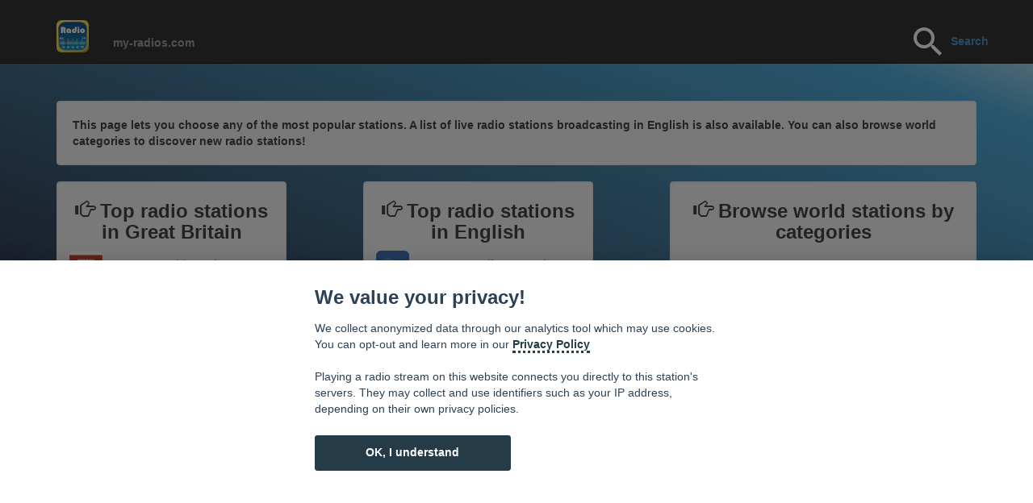

--- FILE ---
content_type: text/html; charset=UTF-8
request_url: http://www.my-radios.com/zh/radio/top/GB
body_size: 7503
content:
<!DOCTYPE html>
<html lang='zh'>
<html class="force--consent">

<head>
	<meta http-equiv="Cache-control" content="no-cache">
	
	<link rel="shortcut icon" href="/favicon.ico" type="image/x-icon" />
    <meta charset="utf-8">
    <meta name="viewport" content="width=device-width, initial-scale=1.0">
    <meta name="description" content="Browse top radio stations in Great Britain ">
	<meta name="keywords" content=" ">
   <!-- <meta name="author" content=''> -->

    <title>Top radio stations in Great Britain</title>
	
	<meta name="apple-itunes-app" content="app-id=774869819">

    <!-- Bootstrap core CSS -->
    <link href="/css/bootstrap.css" rel="stylesheet">
	
	    <!-- Custom Google Web Font -->
    <link href="/font-awesome/css/font-awesome.min.css" rel="stylesheet">
<!--  <link href='http://fonts.googleapis.com/css?family=Lato:100,300,400,700,900,100italic,300italic,400italic,700italic,900italic' rel='stylesheet' type='text/css'>-->

    <!-- Add custom CSS here -->
    <link href="/css/landing-page.css" rel="stylesheet">
    <link href="/css/small-business.css" rel="stylesheet">

  <link type="text/css" href="/skin/jplayer.midnight.black.css" rel="stylesheet" />
<!-- <script type="text/javascript" src="//ajax.googleapis.com/ajax/libs/jquery/1.10.2/jquery.min.js"></script>-->
<script type="text/javascript" src="/js/jquery.min.js"></script>

  <script type="text/javascript" src="/js/jquery.jplayer.min.js"></script>
  <script type="text/javascript" src="/js/jplayer.playlist.min.js"></script>
  <!--<script type="text/javascript" src="/js/jquery.jplayer.inspector.js"></script>-->

<style>
    html.force--consent,
    html.force--consent body{
        height: auto!important;
        width: 100vw!important;
    }
</style>
  
    <!-- Piwik -->
<script type="text/javascript">
  var _paq = _paq || [];
  
  _paq.push([function() {
var self = this;
function getOriginalVisitorCookieTimeout() {
 var now = new Date(),
 nowTs = Math.round(now.getTime() / 1000),
 visitorInfo = self.getVisitorInfo();
 var createTs = parseInt(visitorInfo[2]);
 var cookieTimeout = 33696000; // 13 mois en secondes
 var originalTimeout = createTs + cookieTimeout - nowTs;
 return originalTimeout;
}
this.setVisitorCookieTimeout( getOriginalVisitorCookieTimeout() );
}]);

  _paq.push(['trackPageView']);
  _paq.push(['enableLinkTracking']);
  (function() {
    var u="//analytics.tasmanic.com/";
    _paq.push(['setTrackerUrl', u+'piwik.php']);
    _paq.push(['setSiteId', 1]);
    var d=document, g=d.createElement('script'), s=d.getElementsByTagName('script')[0];
    g.type='text/javascript'; g.async=true; g.defer=true; g.src=u+'piwik.js'; s.parentNode.insertBefore(g,s);
  })();
</script>
<noscript><p><img src="//analytics.tasmanic.com/piwik.php?idsite=1" style="border:0;" alt="" /></p></noscript>
<!-- End Piwik Code -->

<!-- 
  <script type="text/javascript">


  var _gaq = _gaq || [];
  _gaq.push(['_setAccount', 'UA-20789086-35']);
  _gaq.push(['_trackPageview']);
  
  (function() {
    var ga = document.createElement('script'); ga.type = 'text/javascript'; ga.async = true;
    ga.src = ('https:' == document.location.protocol ? 'https://ssl' : 'http://www') + '.google-analytics.com/ga.js';
    var s = document.getElementsByTagName('script')[0]; s.parentNode.insertBefore(ga, s);
  })();

</script>-->
  
 <script type="text/javascript"> 
  function clearMedia () {
alert("clearMEdia");
}
  </script>
  

  
  <script type="text/javascript">
   
   var mediasCount = 0;
   var currentNum = 0;
   var shouldReload = false;
   var myPlaylist;
   
   $(document).ready(function(){
myPlaylist =new jPlayerPlaylist({
		jPlayer: "#jquery_jplayer_1"
		//cssSelectorAncestor: "#jp_container_2"
	}, [
	
		{
			title:"t0",
			artist:"a0",
			free:false,
			mp3: ""
		}
		
			
	], 
	{
		swfPath: "/js",
		supplied: "mp3,m4a"
		//autoPlay: true
		//smoothPlayBar: true,
		//keyEnabled: true
	});

// 19 08 2014
//https://groups.google.com/forum/#!searchin/jplayer/chrome/jplayer/bpzsIlPBTAU/w8jbjkxQ9HEJ
// fix mp3 issue

	//$("#jplayer_inspector_1").jPlayerInspector({jPlayer:$("#jquery_jplayer_1")});

	$("#myPlaylist").hide();
	
	//myPlaylist.toggle();
   
   

	 
	  
	  $("#jquery_jplayer_1").bind($.jPlayer.event.error + ".myProject", function(event) { // Using ".myProject" namespace
   // The actual error code string. Eg., "e_url" for $.jPlayer.error.URL error.
    //alert("Error Event: type = " + event.jPlayer.error.type);
	
	//alert(event.jPlayer.error.type);
					   
					   if(shouldReload)
					   {
					   //alert('shouldreload');
					   //window.location.reload();
					   location.reload(true);
					   return;
					   }
	
  switch(event.jPlayer.error.type) {
  
				   
    case $.jPlayer.error.URL:
      //alert("jPlayer.error.URL");
	  
	   if(currentNum < mediasCount )
	  {
		//alert(currentNum);
		//alert(mediasCount);
		
		currentNum = currentNum+1;
		myPlaylist.next();
		setTimeout(function(){checkOk()},3000);
		
	  }
	  else
	  {
	  //alert('sorry! radio seems not available at this time');

	  //$("#bookmark").text(function( index ) {return "Oups! This radio seems not available. Please reload the page or try some other radios below.";});
	  
	  	  $("#bookmark").html(function( index ) {return "<a href=\"http://api.my-radios.com/v2/W/prod/request.php?action=getPlist&key=&q=&crypt=22997019968\"> <u>Download this stream</u></a> to play it on your computer" ;});
	  
	  
	  
	  
	  //$("#bookmark").css( "color", "rgb(255,50,50)" );  //red
	  //$("#bookmark").css( "color", "rgb(255, 255, 153)" ); //yellow
	  $("#bookmark a").css( "color", "rgb(255, 255, 153)" ); //yellow
	  //$('a').css( "color", "rgb(255, 255, 153)" ); //yellow
	  

		//_gaq.push(['_trackEvent', 'url error',document.URL ]);//$(document).URL
	  }
	  
	  
	  //alert(document.URL);
	  
	  //ga.push(['_trackEvent', 'url error', , '']);

	  //reportBrokenMedia(event.jPlayer.error); // A function you might create to report the broken link to a server log.
      //getNextMedia(); // A function you might create to move on to the next media item when an error occurs.
	  break;
    case $.jPlayer.error.NO_SOLUTION:
      // Do something
      break;
  }
 
	});
	
	  $("#jquery_jplayer_1").bind($.jPlayer.event.play, function(event) {
                       
					
                });
				
	$("#jquery_jplayer_1").bind($.jPlayer.event.pause, function(event) {
                        //alert("coucou pause");
						$(this).jPlayer("clearMedia");
						shouldReload = true;
                      
                });
				
	$("#jquery_jplayer_1").bind($.jPlayer.event.suspend, function(event) {
                        //alert("coucou suspend" );
						//window.location.reload();
                });
				
	

	});
	
	  function checkOk () {
	  //alert("checkOk");
	  
	  var jp = $('#jquery_jplayer_1');
	  jpData = jp.data('jPlayer');
   

	
		if(jpData.status.currentTime<0.01)
		{
			//alert("open Next 1");
			currentNum = currentNum+1;
			//alert("open Next 2");
			myPlaylist.next();
			//alert("open Next 3");
			setTimeout(function(){checkOk()},2000);
		}
	
}
	
	
	  </script>
	  

  



	<!--<script type="text/javascript" src="/flowplayer/flowplayer-3.2.13.min.js"></script> -->
<!--	
	<div id="fb-root"></div>
<script>(function(d, s, id) {
  var js, fjs = d.getElementsByTagName(s)[0];
  if (d.getElementById(id)) return;
  js = d.createElement(s); js.id = id;
  js.src = "//connect.facebook.net/en_US/all.js#xfbml=1&appId=504033332999592";
  fjs.parentNode.insertBefore(js, fjs);
}(document, 'script', 'facebook-jssdk'));</script>
 -->

  
  
</head>

<body  
style="
background-color: #1c2533;
background: -webkit-linear-gradient(70deg, rgb(31, 40, 60) 30%, rgb(65, 166, 213) 87%, rgb(244, 250, 255) 100%);
background: -o-linear-gradient(70deg, rgb(31, 40, 60) 30%, rgb(65, 166, 213) 87%, rgb(244, 250, 255) 100%);
background: -ms-linear-gradient(70deg, rgb(31, 40, 60) 30%, rgb(65, 166, 213) 87%, rgb(244, 250, 255) 100%);
background: -moz-linear-gradient(70deg, rgb(31, 40, 60) 30%, rgb(65, 166, 213) 87%, rgb(244, 250, 255) 100%);
background: linear-gradient(20deg, rgb(31, 40, 60) 30%, rgb(65, 166, 213) 87%, rgb(244, 250, 255) 100%);
background-attachment: fixed;
">








    <nav class="navbar navbar-inverse navbar-fixed-top"  role="navigation">
        <div class="container" >
            <div class="navbar-header">
                <button type="button" class="navbar-toggle" data-toggle="collapse" data-target=".navbar-ex1-collapse">
                    <span class="sr-only">Toggle navigation</span>
                    <span class="icon-bar"></span>
                    <span class="icon-bar"></span>
                    <span class="icon-bar"></span>
                </button>
                <!-- You'll want to use a responsive image option so this logo looks good on devices - I recommend using something like retina.js (do a quick Google search for it and you'll find it) -->
                <a class="navbar-brand logo-nav" href="/zh" style="margin-top:10px;">
                    <img src="/images/40.png" >
					 
                </a>
            </div>

            <!-- Collect the nav links, forms, and other content for toggling -->
            <div class="collapse navbar-collapse navbar-ex1-collapse" >
				<ul class="nav navbar-nav navbar-left">
					<li><a href="/zh">my-radios.com</a>
                    </li>
				</ul>
                <ul class="nav navbar-nav navbar-right" >
					
					
					<!--<div> 
					<form action="sphider/search.php" method="get"> 
					<input type="text" name="query" id="query" size="40" value=""> 
					<input type="submit" value="Search"> 
					<input type="hidden" name="search" value="1"> 
					</form> 
</div> -->
					
					
					<!--
					<li>
					<form method='POST' onsubmit='javascript:goSearch();return false;'> 
					<input type="text" class="form-control" placeholder="Search" name="srch-term" id="srch-term" >
					</form>
					-->
				
					<a href="/zh">
						<img src="/images/ic_search_white_48dp_1x.png">
					</a>
					<a href="/zh" style="">Search</a>
				


					
					
					
					
					
					
					<!--
					<form class="navbar-search" action="/artists2/search">
						<input type="text" class="search-query" placeholder="Search" name="q" 
						style="margin-top: 7px;
								padding: 4px 14px;
								font-family: 'Helvetica Neue',Helvetica,Arial,sans-serif;
								font-size: 13px;
								font-weight: normal;

								border-radius: 15px;">
					</form>-->
					<!--</li>
                    <li><a href="#about"  >About</a>
                    </li>
                    <li><a href="#services" >Services</a>
                    </li>
                    <li><a href="#contact" >Contact</a>
                    </li>-->
                </ul>
            </div>
            <!-- /.navbar-collapse -->
        </div>
        <!-- /.container -->
    </nav>


    <div class="container">

		<div class="row">
            <div class="col-sm-12">
                <div class="well text-left">
                    This page lets you choose any of the most popular stations. A list of live radio stations broadcasting in English is also available. You can also browse world categories to discover new radio stations!                </div>
			</div>
        </div>
		
		<div >
           
                <div class="col-sm-3" 
				style="
				background-color: #f5f5f5;
				border: 1px solid #e3e3e3;
				border-radius: 4px;
				-webkit-box-shadow: inset 0 1px 1px rgba(0, 0, 0, .05);
				box-shadow: inset 0 1px 1px rgba(0, 0, 0, .05);
				">
					<h3 style="text-align:center;">
					<span class="glyphicon glyphicon-hand-right"></span> Top radio stations in Great Britain					</h3>
					
					<a href='/zh/radio/live/14997/BBC-World-Service'><div class='row' style='margin-top:4px;'><div class='col-xs-3' >	<img class='img-responsive img-rounded' style='width:50px;' src='http://api.my-radios.com/images/thumb.php?countryCode=GB&name=14997-9832726.png&size=100'></div>	<div class='col-xs-9' >	   <h5>BBC World Service</h5>	</div></div></a><a href='/zh/radio/live/15033/Mix-96'><div class='row' style='margin-top:4px;'><div class='col-xs-3' >	<img class='img-responsive img-rounded' style='width:50px;' src='http://api.my-radios.com/images/thumb.php?countryCode=GB&name=Mix_96.png&size=100'></div>	<div class='col-xs-9' >	   <h5>Mix 96</h5>	</div></div></a><a href='/zh/radio/live/15031/kmfm'><div class='row' style='margin-top:4px;'><div class='col-xs-3' >	<img class='img-responsive img-rounded' style='width:50px;' src='http://api.my-radios.com/images/thumb.php?countryCode=GB&name=15031-8462594.png&size=100'></div>	<div class='col-xs-9' >	   <h5>kmfm</h5>	</div></div></a><a href='/zh/radio/live/15021/Pirate-FM'><div class='row' style='margin-top:4px;'><div class='col-xs-3' >	<img class='img-responsive img-rounded' style='width:50px;' src='http://api.my-radios.com/images/thumb.php?countryCode=GB&name=15021-6117703.png&size=100'></div>	<div class='col-xs-9' >	   <h5>Pirate FM</h5>	</div></div></a><a href='/zh/radio/live/27053/J-Pop-Project-Radio'><div class='row' style='margin-top:4px;'><div class='col-xs-3' >	<img class='img-responsive img-rounded' style='width:50px;' src='http://api.my-radios.com/images/thumb.php?countryCode=GB&name=JPopProjectRadio.png&size=100'></div>	<div class='col-xs-9' >	   <h5>J-Pop Project Radio</h5>	</div></div></a><a href='/zh/radio/live/15006/The-Voice'><div class='row' style='margin-top:4px;'><div class='col-xs-3' >	<img class='img-responsive img-rounded' style='width:50px;' src='http://api.my-radios.com/images/thumb.php?countryCode=GB&name=The_Voice.png&size=100'></div>	<div class='col-xs-9' >	   <h5>The Voice</h5>	</div></div></a><a href='/zh/radio/live/15075/Gaydio'><div class='row' style='margin-top:4px;'><div class='col-xs-3' >	<img class='img-responsive img-rounded' style='width:50px;' src='http://api.my-radios.com/images/thumb.php?countryCode=GB&name=Gaydio.png&size=100'></div>	<div class='col-xs-9' >	   <h5>Gaydio</h5>	</div></div></a><a href='/zh/radio/live/27555/Burnside-Radio-UK'><div class='row' style='margin-top:4px;'><div class='col-xs-3' >	<img class='img-responsive img-rounded' style='width:50px;' src='http://api.my-radios.com/images/thumb.php?countryCode=GB&name=27555-1114554.png&size=100'></div>	<div class='col-xs-9' >	   <h5>Burnside Radio UK</h5>	</div></div></a><a href='/zh/radio/live/15056/Nation-Radio'><div class='row' style='margin-top:4px;'><div class='col-xs-3' >	<img class='img-responsive img-rounded' style='width:50px;' src='http://api.my-radios.com/images/thumb.php?countryCode=GB&name=15056-3977958.png&size=100'></div>	<div class='col-xs-9' >	   <h5>Nation Radio</h5>	</div></div></a><a href='/zh/radio/live/15208/Fun-Kids'><div class='row' style='margin-top:4px;'><div class='col-xs-3' >	<img class='img-responsive img-rounded' style='width:50px;' src='http://api.my-radios.com/images/thumb.php?countryCode=GB&name=15208-563548.png&size=100'></div>	<div class='col-xs-9' >	   <h5>Fun Kids</h5>	</div></div></a><a href='/zh/radio/live/15161/Unity-FM'><div class='row' style='margin-top:4px;'><div class='col-xs-3' >	<img class='img-responsive img-rounded' style='width:50px;' src='http://api.my-radios.com/images/thumb.php?countryCode=GB&name=UnityLogoRed.jpg&size=100'></div>	<div class='col-xs-9' >	   <h5>Unity FM</h5>	</div></div></a><a href='/zh/radio/live/15329/Radio-Asian-Fever'><div class='row' style='margin-top:4px;'><div class='col-xs-3' >	<img class='img-responsive img-rounded' style='width:50px;' src='http://api.my-radios.com/images/thumb.php?countryCode=GB&name=Radio_Asian_Fever.png&size=100'></div>	<div class='col-xs-9' >	   <h5>Radio Asian Fever</h5>	</div></div></a><a href='/zh/radio/live/15063/Sun-FM'><div class='row' style='margin-top:4px;'><div class='col-xs-3' >	<img class='img-responsive img-rounded' style='width:50px;' src='http://api.my-radios.com/images/thumb.php?countryCode=GB&name=Sun_FM.png&size=100'></div>	<div class='col-xs-9' >	   <h5>Sun FM</h5>	</div></div></a><a href='/zh/radio/live/15260/96.4-Eagle-Radio'><div class='row' style='margin-top:4px;'><div class='col-xs-3' >	<img class='img-responsive img-rounded' style='width:50px;' src='http://api.my-radios.com/images/thumb.php?countryCode=GB&name=96_4_Eagle_Radio.png&size=100'></div>	<div class='col-xs-9' >	   <h5>96.4 Eagle Radio</h5>	</div></div></a><a href='/zh/radio/live/28276/Radio-MRS'><div class='row' style='margin-top:4px;'><div class='col-xs-3' >	<img class='img-responsive img-rounded' style='width:50px;' src='http://api.my-radios.com/images/thumb.php?countryCode=GB&name=28276-4883184.png&size=100'></div>	<div class='col-xs-9' >	   <h5>Radio MRS</h5>	</div></div></a><a href='/zh/radio/live/15305/Redroad-FM'><div class='row' style='margin-top:4px;'><div class='col-xs-3' >	<img class='img-responsive img-rounded' style='width:50px;' src='http://api.my-radios.com/images/thumb.php?countryCode=GB&name=15305-2226286.png&size=100'></div>	<div class='col-xs-9' >	   <h5>Redroad FM</h5>	</div></div></a><a href='/zh/radio/live/15249/KCC-Live'><div class='row' style='margin-top:4px;'><div class='col-xs-3' >	<img class='img-responsive img-rounded' style='width:50px;' src='http://api.my-radios.com/images/thumb.php?countryCode=GB&name=KCC_Live.png&size=100'></div>	<div class='col-xs-9' >	   <h5>KCC Live</h5>	</div></div></a><a href='/zh/radio/live/15484/Yorkshire-Coast-Radio-(Bridlington)'><div class='row' style='margin-top:4px;'><div class='col-xs-3' >	<img class='img-responsive img-rounded' style='width:50px;' src='http://api.my-radios.com/images/thumb.php?countryCode=GB&name=Yorkshire_Coast_Radio_logo.png&size=100'></div>	<div class='col-xs-9' >	   <h5>Yorkshire Coast Radio (Bridlington)</h5>	</div></div></a><a href='/zh/radio/live/15032/Minster-FM'><div class='row' style='margin-top:4px;'><div class='col-xs-3' >	<img class='img-responsive img-rounded' style='width:50px;' src='http://api.my-radios.com/images/thumb.php?countryCode=GB&name=Minster_FM.png&size=100'></div>	<div class='col-xs-9' >	   <h5>Minster FM</h5>	</div></div></a><a href='/zh/radio/live/15115/Desi-Radio'><div class='row' style='margin-top:4px;'><div class='col-xs-3' >	<img class='img-responsive img-rounded' style='width:50px;' src='http://api.my-radios.com/images/thumb.php?countryCode=GB&name=Desi_Radio.png&size=100'></div>	<div class='col-xs-9' >	   <h5>Desi Radio</h5>	</div></div></a><a href='/zh/radio/live/15037/Wessex-FM'><div class='row' style='margin-top:4px;'><div class='col-xs-3' >	<img class='img-responsive img-rounded' style='width:50px;' src='http://api.my-radios.com/images/thumb.php?countryCode=GB&name=Wessex_FM.png&size=100'></div>	<div class='col-xs-9' >	   <h5>Wessex FM</h5>	</div></div></a><a href='/zh/radio/live/15133/Radio-Pembrokeshire'><div class='row' style='margin-top:4px;'><div class='col-xs-3' >	<img class='img-responsive img-rounded' style='width:50px;' src='http://api.my-radios.com/images/thumb.php?countryCode=GB&name=Radio_Pembrokeshire.png&size=100'></div>	<div class='col-xs-9' >	   <h5>Radio Pembrokeshire</h5>	</div></div></a><a href='/zh/radio/live/15146/Imagine-FM'><div class='row' style='margin-top:4px;'><div class='col-xs-3' >	<img class='img-responsive img-rounded' style='width:50px;' src='http://api.my-radios.com/images/thumb.php?countryCode=GB&name=Imagine_FM.png&size=100'></div>	<div class='col-xs-9' >	   <h5>Imagine FM</h5>	</div></div></a><a href='/zh/radio/live/15045/Spirit-FM'><div class='row' style='margin-top:4px;'><div class='col-xs-3' >	<img class='img-responsive img-rounded' style='width:50px;' src='http://api.my-radios.com/images/thumb.php?countryCode=GB&name=Spirit_FM.png&size=100'></div>	<div class='col-xs-9' >	   <h5>Spirit FM</h5>	</div></div></a><a href='/zh/radio/live/15386/102-Spire-FM'><div class='row' style='margin-top:4px;'><div class='col-xs-3' >	<img class='img-responsive img-rounded' style='width:50px;' src='http://api.my-radios.com/images/thumb.php?countryCode=GB&name=102_Spire_FM.png&size=100'></div>	<div class='col-xs-9' >	   <h5>102 Spire FM</h5>	</div></div></a><a href='/zh/radio/live/15277/Unity-101'><div class='row' style='margin-top:4px;'><div class='col-xs-3' >	<img class='img-responsive img-rounded' style='width:50px;' src='http://api.my-radios.com/images/thumb.php?countryCode=GB&name=unity101.png&size=100'></div>	<div class='col-xs-9' >	   <h5>Unity 101</h5>	</div></div></a><a href='/zh/radio/live/15453/Jack-fm-(Oxford)'><div class='row' style='margin-top:4px;'><div class='col-xs-3' >	<img class='img-responsive img-rounded' style='width:50px;' src='http://api.my-radios.com/images/thumb.php?countryCode=GB&name=15453-4154555.png&size=100'></div>	<div class='col-xs-9' >	   <h5>Jack fm (Oxford)</h5>	</div></div></a><a href='/zh/radio/live/15213/Radio-Ceredigion'><div class='row' style='margin-top:4px;'><div class='col-xs-3' >	<img class='img-responsive img-rounded' style='width:50px;' src='http://api.my-radios.com/images/thumb.php?countryCode=GB&name=Radio_Ceredigion.png&size=100'></div>	<div class='col-xs-9' >	   <h5>Radio Ceredigion</h5>	</div></div></a><a href='/zh/radio/live/15148/106.9-SFM---Sittingbourne'><div class='row' style='margin-top:4px;'><div class='col-xs-3' >	<img class='img-responsive img-rounded' style='width:50px;' src='http://api.my-radios.com/images/thumb.php?countryCode=GB&name=SFM.png&size=100'></div>	<div class='col-xs-9' >	   <h5>106.9 SFM - Sittingbourne</h5>	</div></div></a><a href='/zh/radio/live/15382/97.2-Stray-FM'><div class='row' style='margin-top:4px;'><div class='col-xs-3' >	<img class='img-responsive img-rounded' style='width:50px;' src='http://api.my-radios.com/images/thumb.php?countryCode=GB&name=97_2_Stray_FM.png&size=100'></div>	<div class='col-xs-9' >	   <h5>97.2 Stray FM</h5>	</div></div></a><a href='/zh/radio/live/15154/French-Radio-London'><div class='row' style='margin-top:4px;'><div class='col-xs-3' >	<img class='img-responsive img-rounded' style='width:50px;' src='http://api.my-radios.com/images/thumb.php?countryCode=GB&name=French_Radio_London.png&size=100'></div>	<div class='col-xs-9' >	   <h5>French Radio London</h5>	</div></div></a><a href='/zh/radio/live/15151/Angel-Radio'><div class='row' style='margin-top:4px;'><div class='col-xs-3' >	<img class='img-responsive img-rounded' style='width:50px;' src='http://api.my-radios.com/images/thumb.php?countryCode=GB&name=Angel_Radio.png&size=100'></div>	<div class='col-xs-9' >	   <h5>Angel Radio</h5>	</div></div></a><a href='/zh/radio/live/15244/Forest-FM'><div class='row' style='margin-top:4px;'><div class='col-xs-3' >	<img class='img-responsive img-rounded' style='width:50px;' src='http://api.my-radios.com/images/thumb.php?countryCode=GB&name=Forest_FM.png&size=100'></div>	<div class='col-xs-9' >	   <h5>Forest FM</h5>	</div></div></a><a href='/zh/radio/live/15485/Yorkshire-Coast-Radio-(Scarborough)'><div class='row' style='margin-top:4px;'><div class='col-xs-3' >	<img class='img-responsive img-rounded' style='width:50px;' src='http://api.my-radios.com/images/thumb.php?countryCode=GB&name=Yorkshire_Coast_Radio_logo.png&size=100'></div>	<div class='col-xs-9' >	   <h5>Yorkshire Coast Radio (Scarborough)</h5>	</div></div></a><a href='/zh/radio/live/15029/2BR'><div class='row' style='margin-top:4px;'><div class='col-xs-3' >	<img class='img-responsive img-rounded' style='width:50px;' src='http://api.my-radios.com/images/thumb.php?countryCode=GB&name=2BR.png&size=100'></div>	<div class='col-xs-9' >	   <h5>2BR</h5>	</div></div></a><a href='/zh/radio/live/27260/Pirate-2'><div class='row' style='margin-top:4px;'><div class='col-xs-3' >	<img class='img-responsive img-rounded' style='width:50px;' src='http://api.my-radios.com/images/thumb.php?countryCode=GB&name=27260-1505862.png&size=100'></div>	<div class='col-xs-9' >	   <h5>Pirate 2</h5>	</div></div></a><a href='/zh/radio/live/15176/Waves-Radio'><div class='row' style='margin-top:4px;'><div class='col-xs-3' >	<img class='img-responsive img-rounded' style='width:50px;' src='http://api.my-radios.com/images/thumb.php?countryCode=GB&name=15176-5001035.png&size=100'></div>	<div class='col-xs-9' >	   <h5>Waves Radio</h5>	</div></div></a><a href='/zh/radio/live/15234/Radio-Carmarthenshire'><div class='row' style='margin-top:4px;'><div class='col-xs-3' >	<img class='img-responsive img-rounded' style='width:50px;' src='http://api.my-radios.com/images/thumb.php?countryCode=GB&name=15234-1638639.png&size=100'></div>	<div class='col-xs-9' >	   <h5>Radio Carmarthenshire</h5>	</div></div></a><a href='/zh/radio/live/15273/Oban-FM'><div class='row' style='margin-top:4px;'><div class='col-xs-3' >	<img class='img-responsive img-rounded' style='width:50px;' src='http://api.my-radios.com/images/thumb.php?countryCode=GB&name=Oban_FM.png&size=100'></div>	<div class='col-xs-9' >	   <h5>Oban FM</h5>	</div></div></a><a href='/zh/radio/live/15142/Bridge-FM'><div class='row' style='margin-top:4px;'><div class='col-xs-3' >	<img class='img-responsive img-rounded' style='width:50px;' src='http://api.my-radios.com/images/thumb.php?countryCode=GB&name=Bridge_FM.png&size=100'></div>	<div class='col-xs-9' >	   <h5>Bridge FM</h5>	</div></div></a><a href='/zh/radio/live/28080/Nine-Radio'><div class='row' style='margin-top:4px;'><div class='col-xs-3' >	<img class='img-responsive img-rounded' style='width:50px;' src='http://api.my-radios.com/images/thumb.php?countryCode=GB&name=28080-8713766.png&size=100'></div>	<div class='col-xs-9' >	   <h5>Nine Radio</h5>	</div></div></a><a href='/zh/radio/live/15319/Scarlet-FM'><div class='row' style='margin-top:4px;'><div class='col-xs-3' >	<img class='img-responsive img-rounded' style='width:50px;' src='http://api.my-radios.com/images/thumb.php?countryCode=GB&name=Scarlet_FM.png&size=100'></div>	<div class='col-xs-9' >	   <h5>Scarlet FM</h5>	</div></div></a><a href='/zh/radio/live/27261/Star-Radio-Cambridge'><div class='row' style='margin-top:4px;'><div class='col-xs-3' >	<img class='img-responsive img-rounded' style='width:50px;' src='http://api.my-radios.com/images/thumb.php?countryCode=GB&name=27261-651765.png&size=100'></div>	<div class='col-xs-9' >	   <h5>Star Radio Cambridge</h5>	</div></div></a><a href='/zh/radio/live/15364/KL.FM-96.7'><div class='row' style='margin-top:4px;'><div class='col-xs-3' >	<img class='img-responsive img-rounded' style='width:50px;' src='http://api.my-radios.com/images/thumb.php?countryCode=GB&name=KL_FM_96_7.png&size=100'></div>	<div class='col-xs-9' >	   <h5>KL.FM 96.7</h5>	</div></div></a><a href='/zh/radio/live/15486/Yorkshire-Coast-Radio-(Whitby)'><div class='row' style='margin-top:4px;'><div class='col-xs-3' >	<img class='img-responsive img-rounded' style='width:50px;' src='http://api.my-radios.com/images/thumb.php?countryCode=GB&name=Yorkshire_Coast_Radio_logo.png&size=100'></div>	<div class='col-xs-9' >	   <h5>Yorkshire Coast Radio (Whitby)</h5>	</div></div></a><a href='/zh/radio/live/27259/Eagle-3'><div class='row' style='margin-top:4px;'><div class='col-xs-3' >	<img class='img-responsive img-rounded' style='width:50px;' src='http://api.my-radios.com/images/thumb.php?countryCode=GB&name=27259-5933540.png&size=100'></div>	<div class='col-xs-9' >	   <h5>Eagle 3</h5>	</div></div></a><a href='/zh/radio/live/15122/Banbury-Sound'><div class='row' style='margin-top:4px;'><div class='col-xs-3' >	<img class='img-responsive img-rounded' style='width:50px;' src='http://api.my-radios.com/images/thumb.php?countryCode=GB&name=Banbury_Sound.png&size=100'></div>	<div class='col-xs-9' >	   <h5>Banbury Sound</h5>	</div></div></a><a href='/zh/radio/live/15224/Drystone-Radio'><div class='row' style='margin-top:4px;'><div class='col-xs-3' >	<img class='img-responsive img-rounded' style='width:50px;' src='http://api.my-radios.com/images/thumb.php?countryCode=GB&name=Drystone_Radio.png&size=100'></div>	<div class='col-xs-9' >	   <h5>Drystone Radio</h5>	</div></div></a><a href='/zh/radio/live/15120/The-Bee'><div class='row' style='margin-top:4px;'><div class='col-xs-3' >	<img class='img-responsive img-rounded' style='width:50px;' src='http://api.my-radios.com/images/thumb.php?countryCode=GB&name=The_Bee.png&size=100'></div>	<div class='col-xs-9' >	   <h5>The Bee</h5>	</div></div></a><a href='/zh/radio/live/15458/RaW-1251AM'><div class='row' style='margin-top:4px;'><div class='col-xs-3' >	<img class='img-responsive img-rounded' style='width:50px;' src='http://api.my-radios.com/images/thumb.php?countryCode=GB&name=RaW_1251AM.png&size=100'></div>	<div class='col-xs-9' >	   <h5>RaW 1251AM</h5>	</div></div></a><a href='/zh/radio/live/27751/Climax-Radio'><div class='row' style='margin-top:4px;'><div class='col-xs-3' >	<img class='img-responsive img-rounded' style='width:50px;' src='http://api.my-radios.com/images/thumb.php?countryCode=GB&name=27751-7072315.png&size=100'></div>	<div class='col-xs-9' >	   <h5>Climax Radio</h5>	</div></div></a><a href='/zh/radio/live/27264/Phase-One-Radio'><div class='row' style='margin-top:4px;'><div class='col-xs-3' >	<img class='img-responsive img-rounded' style='width:50px;' src='http://api.my-radios.com/images/thumb.php?countryCode=GB&name=27264-8410337.png&size=100'></div>	<div class='col-xs-9' >	   <h5>Phase One Radio</h5>	</div></div></a><a href='/zh/radio/live/15155/LCR'><div class='row' style='margin-top:4px;'><div class='col-xs-3' >	<img class='img-responsive img-rounded' style='width:50px;' src='http://api.my-radios.com/images/thumb.php?countryCode=GB&name=LCR.png&size=100'></div>	<div class='col-xs-9' >	   <h5>LCR</h5>	</div></div></a><a href='/zh/radio/live/15367/shmuFM'><div class='row' style='margin-top:4px;'><div class='col-xs-3' >	<img class='img-responsive img-rounded' style='width:50px;' src='http://api.my-radios.com/images/thumb.php?countryCode=GB&name=shmuFM.png&size=100'></div>	<div class='col-xs-9' >	   <h5>shmuFM</h5>	</div></div></a><a href='/zh/radio/live/15331/UWS-Radio'><div class='row' style='margin-top:4px;'><div class='col-xs-3' >	<img class='img-responsive img-rounded' style='width:50px;' src='http://api.my-radios.com/images/thumb.php?countryCode=GB&name=15331-1669491.png&size=100'></div>	<div class='col-xs-9' >	   <h5>UWS Radio</h5>	</div></div></a><a href='/zh/radio/live/15328/Jack-2'><div class='row' style='margin-top:4px;'><div class='col-xs-3' >	<img class='img-responsive img-rounded' style='width:50px;' src='http://api.my-radios.com/images/thumb.php?countryCode=GB&name=Jack_2.png&size=100'></div>	<div class='col-xs-9' >	   <h5>Jack 2</h5>	</div></div></a><a href='/zh/radio/live/15357/Speysound-Radio'><div class='row' style='margin-top:4px;'><div class='col-xs-3' >	<img class='img-responsive img-rounded' style='width:50px;' src='http://api.my-radios.com/images/thumb.php?countryCode=GB&name=Speysound_Radio.png&size=100'></div>	<div class='col-xs-9' >	   <h5>Speysound Radio</h5>	</div></div></a><a href='/zh/radio/live/30042/Edge-Radio'><div class='row' style='margin-top:4px;'><div class='col-xs-3' >	<img class='img-responsive img-rounded' style='width:50px;' src='http://api.my-radios.com/images/thumb.php?countryCode=GB&name=30042-6477654.png&size=100'></div>	<div class='col-xs-9' >	   <h5>Edge Radio</h5>	</div></div></a><a href='/zh/radio/live/30546/Edge-1'><div class='row' style='margin-top:4px;'><div class='col-xs-3' >	<img class='img-responsive img-rounded' style='width:50px;' src='http://api.my-radios.com/images/thumb.php?countryCode=GB&name=30546-1972664.png&size=100'></div>	<div class='col-xs-9' >	   <h5>Edge 1</h5>	</div></div></a><a href='/zh/radio/live/30954/J-Idols-Project-Radio'><div class='row' style='margin-top:4px;'><div class='col-xs-3' >	<img class='img-responsive img-rounded' style='width:50px;' src='http://api.my-radios.com/images/thumb.php?countryCode=GB&name=30954-7767828.png&size=100'></div>	<div class='col-xs-9' >	   <h5>J-Idols Project Radio</h5>	</div></div></a>                </div>
				
				<div class="col-sm-1"></div>
				
				<div class="col-sm-3" 
				style="
				background-color: #f5f5f5;
				border: 1px solid #e3e3e3;
				border-radius: 4px;
				-webkit-box-shadow: inset 0 1px 1px rgba(0, 0, 0, .05);
				box-shadow: inset 0 1px 1px rgba(0, 0, 0, .05);
				">
					<h3 style="text-align:center;">
					<span class="glyphicon glyphicon-hand-right"></span> Top radio stations in English 
					</h3>
					
					<a href='/zh/radio/live/25055/KHCB-Radio-Network'><div class='row' style='margin-top:4px;'><div class='col-xs-3' >	<img class='img-responsive img-rounded' style='width:50px;' src='http://api.my-radios.com/images/thumb.php?countryCode=CN&name=25055-4515254.png&size=100'></div>	<div class='col-xs-9' >	   <h5>KHCB Radio Network</h5>	</div></div></a><a href='/zh/radio/live/25078/Chinamerica-Hit-Radio'><div class='row' style='margin-top:4px;'><div class='col-xs-3' >	<img class='img-responsive img-rounded' style='width:50px;' src='http://api.my-radios.com/images/thumb.php?countryCode=CN&name=CN32.png&size=100'></div>	<div class='col-xs-9' >	   <h5>Chinamerica Hit Radio</h5>	</div></div></a><a href='/zh/radio/live/25053/Big-B-Radio---CPOP'><div class='row' style='margin-top:4px;'><div class='col-xs-3' >	<img class='img-responsive img-rounded' style='width:50px;' src='http://api.my-radios.com/images/thumb.php?countryCode=CN&name=25053-8935639.png&size=100'></div>	<div class='col-xs-9' >	   <h5>Big B Radio - CPOP</h5>	</div></div></a><a href='/zh/radio/live/25061/Big-B-Radio---Asian-Pop'><div class='row' style='margin-top:4px;'><div class='col-xs-3' >	<img class='img-responsive img-rounded' style='width:50px;' src='http://api.my-radios.com/images/thumb.php?countryCode=CN&name=CN15.png&size=100'></div>	<div class='col-xs-9' >	   <h5>Big B Radio - Asian Pop</h5>	</div></div></a>                </div>
				
				<div class="col-sm-1"></div>
				
				 <div class="col-sm-4" 
				style="
				background-color: #f5f5f5;
				border: 1px solid #e3e3e3;
				border-radius: 4px;
				-webkit-box-shadow: inset 0 1px 1px rgba(0, 0, 0, .05);
				box-shadow: inset 0 1px 1px rgba(0, 0, 0, .05);
				">
					<h3 style="text-align:center;">
					<span class="glyphicon glyphicon-hand-right"></span> Browse world stations by categories 
					</h3>
					
					<!--<p>over at <a href="http://bootswatch.com">Bootswatch</a>, or come up with your own using <a href="http://getbootstrap.com/customize/">the Bootstrap customizer</a>!</p>-->
					<ul class="list-inline intro-social-buttons">
					
					<li><a href='/zh/radio/category/Pop' class='btn btn-default btn-lg' style='margin-top:20px;'><span class='network-name'>Pop</span></a> </li><li><a href='/zh/radio/category/Rock' class='btn btn-default btn-lg' style='margin-top:20px;'><span class='network-name'>Rock</span></a> </li><li><a href='/zh/radio/category/Variety' class='btn btn-default btn-lg' style='margin-top:20px;'><span class='network-name'>Variety</span></a> </li><li><a href='/zh/radio/category/Talk, Culture' class='btn btn-default btn-lg' style='margin-top:20px;'><span class='network-name'>Talk, Culture</span></a> </li><li><a href='/zh/radio/category/News' class='btn btn-default btn-lg' style='margin-top:20px;'><span class='network-name'>News</span></a> </li><li><a href='/zh/radio/category/Sports' class='btn btn-default btn-lg' style='margin-top:20px;'><span class='network-name'>Sports</span></a> </li><li><a href='/zh/radio/category/Classical' class='btn btn-default btn-lg' style='margin-top:20px;'><span class='network-name'>Classical</span></a> </li><li><a href='/zh/radio/category/Jazz' class='btn btn-default btn-lg' style='margin-top:20px;'><span class='network-name'>Jazz</span></a> </li><li><a href='/zh/radio/category/Hip Hop' class='btn btn-default btn-lg' style='margin-top:20px;'><span class='network-name'>Hip Hop</span></a> </li><li><a href='/zh/radio/category/R&B' class='btn btn-default btn-lg' style='margin-top:20px;'><span class='network-name'>R&B</span></a> </li><li><a href='/zh/radio/category/Alternative' class='btn btn-default btn-lg' style='margin-top:20px;'><span class='network-name'>Alternative</span></a> </li><li><a href='/zh/radio/category/Latino' class='btn btn-default btn-lg' style='margin-top:20px;'><span class='network-name'>Latino</span></a> </li><li><a href='/zh/radio/category/Dance' class='btn btn-default btn-lg' style='margin-top:20px;'><span class='network-name'>Dance</span></a> </li><li><a href='/zh/radio/category/Electronic' class='btn btn-default btn-lg' style='margin-top:20px;'><span class='network-name'>Electronic</span></a> </li><li><a href='/zh/radio/category/Hard Rock, Metal' class='btn btn-default btn-lg' style='margin-top:20px;'><span class='network-name'>Hard Rock, Metal</span></a> </li><li><a href='/zh/radio/category/Oldies' class='btn btn-default btn-lg' style='margin-top:20px;'><span class='network-name'>Oldies</span></a> </li><li><a href='/zh/radio/category/Blues' class='btn btn-default btn-lg' style='margin-top:20px;'><span class='network-name'>Blues</span></a> </li><li><a href='/zh/radio/category/Country' class='btn btn-default btn-lg' style='margin-top:20px;'><span class='network-name'>Country</span></a> </li><li><a href='/zh/radio/category/Reggae' class='btn btn-default btn-lg' style='margin-top:20px;'><span class='network-name'>Reggae</span></a> </li><li><a href='/zh/radio/category/Relax' class='btn btn-default btn-lg' style='margin-top:20px;'><span class='network-name'>Relax</span></a> </li><li><a href='/zh/radio/category/Music' class='btn btn-default btn-lg' style='margin-top:20px;'><span class='network-name'>Music</span></a> </li>					</ul>
                </div>
				
			
		</div>
       
	</div>

  
      
	  <footer>
            <hr>
			<div class="container">
            <div class="row">
                <div class="col-lg-12">
                    <ul class="list-inline">
                        <li><a href="/fr">français</a>
                        </li>
                        <li class="footer-menu-divider">&sdot;</li>
                        <li><a href="/en">english</a>
                        </li>
                        <li class="footer-menu-divider">&sdot;</li>
                        <li><a href="/de">deutsch</a>
                        </li>
                        <li class="footer-menu-divider">&sdot;</li>
                        <li><a href="/es">español</a>
                        </li>
						<li class="footer-menu-divider">&sdot;</li>
                        <li><a href="/it">italiano</a>
                        </li>
						<li class="footer-menu-divider">&sdot;</li>
                        <li><a href="/ru">русский</a>
                        </li>
						<li class="footer-menu-divider">&sdot;</li>
                        <li><a href="/nl">nederlands</a>
                        </li>
						<li class="footer-menu-divider">&sdot;</li>
                        <li><a href="/dk">dansk</a>
                        </li>
						<li class="footer-menu-divider">&sdot;</li>
                        <li><a href="/sv">svenska</a>
                        </li>
						
						<li class="footer-menu-divider">&sdot;</li>
                        <li><a href="/tr">türk</a>
                        </li>
						
						<li class="footer-menu-divider">&sdot;</li>
                        <li><a href="/el">ελληνικά</a>
                        </li>
						
						<li class="footer-menu-divider">&sdot;</li>
                        <li><a href="/no">norsk</a>
                        </li>
						
						<li class="footer-menu-divider">&sdot;</li>
                        <li><a href="/fi">suomi</a>
                        </li>
                    </ul>
                    <p class="copyright text-muted small">Contact us: contact@my-radios.com</p>
					<p class="copyright text-muted small"><a href="http://www.my-radios.com/docs/radioTermsWebsite.html">Terms of service</a></p>
					<p class="copyright text-muted small"><a href="http://www.my-radios.com/docs/radiowebprivacypolicy.html">Privacy Policy</a></p>
					<p class="copyright text-muted small">Google Play and the Google Play logo are trademarks of Google Inc.</p>
                </div>
            </div>
        </div>

        </footer>

    
    <!-- /.container -->

    <!-- JavaScript 
    <script src="/js/jquery-1.10.2.js"></script>-->
    <script src="/js/bootstrap.js"></script>
	
	



<script>
function goSearch () {
//alert(document.getElementById("srch-term").value);
open('/zh/radio/search/'+encodeURI(document.getElementById("srch-term").value),'_self','resizable,location,menubar,toolbar,scrollbars,status');

}


</script>

<!--
<script type="text/javascript">
  (function() {
    var po = document.createElement('script'); po.type = 'text/javascript'; po.async = true;
    po.src = 'https://apis.google.com/js/platform.js';
    var s = document.getElementsByTagName('script')[0]; s.parentNode.insertBefore(po, s);
  })();
-->
 
</script>

</body>

<script src="/libs/or/cookieconsent.js"></script>
<link rel="stylesheet" href="/libs/or/cookieconsent.css">
<script defer src="/libs/or/app.js"></script>

</html>
